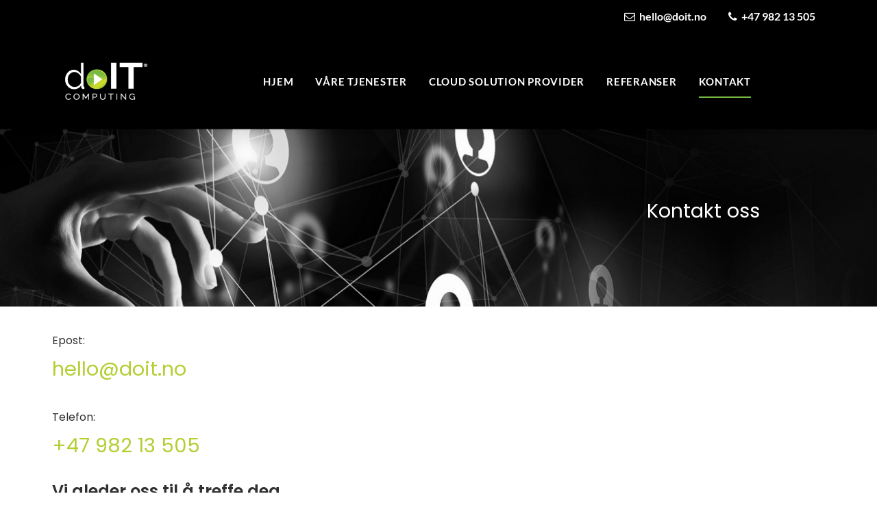

--- FILE ---
content_type: text/html; charset=UTF-8
request_url: https://doit.no/kontakt-oss/
body_size: 14063
content:
<!DOCTYPE html>
<html class="no-touch" lang="en-US" xmlns="http://www.w3.org/1999/xhtml">
<head>
<meta http-equiv="Content-Type" content="text/html; charset=UTF-8">
<meta name="viewport" content="width=device-width, initial-scale=1">
<link rel="profile" href="http://gmpg.org/xfn/11">
<link rel="pingback" href="https://doit.no/xmlrpc.php">

<!-- Google Tag Manager for WordPress by gtm4wp.com -->
<script data-cfasync="false" data-pagespeed-no-defer>
	var gtm4wp_datalayer_name = "dataLayer";
	var dataLayer = dataLayer || [];

	const gtm4wp_scrollerscript_debugmode         = false;
	const gtm4wp_scrollerscript_callbacktime      = 100;
	const gtm4wp_scrollerscript_readerlocation    = 150;
	const gtm4wp_scrollerscript_contentelementid  = "content";
	const gtm4wp_scrollerscript_scannertime       = 60;
</script>
<!-- End Google Tag Manager for WordPress by gtm4wp.com -->
	<!-- This site is optimized with the Yoast SEO plugin v17.7 - https://yoast.com/wordpress/plugins/seo/ -->
	<title>Kontakt oss - do IT Computing AS</title>
	<meta name="robots" content="index, follow, max-snippet:-1, max-image-preview:large, max-video-preview:-1" />
	<link rel="canonical" href="https://doit.no/kontakt-oss/" />
	<meta property="og:locale" content="en_US" />
	<meta property="og:type" content="article" />
	<meta property="og:title" content="Kontakt oss - do IT Computing AS" />
	<meta property="og:url" content="https://doit.no/kontakt-oss/" />
	<meta property="og:site_name" content="do IT Computing AS" />
	<meta property="article:modified_time" content="2024-04-20T14:26:38+00:00" />
	<meta name="twitter:card" content="summary_large_image" />
	<meta name="twitter:label1" content="Est. reading time" />
	<meta name="twitter:data1" content="1 minute" />
	<script type="application/ld+json" class="yoast-schema-graph">{"@context":"https://schema.org","@graph":[{"@type":"WebSite","@id":"https://doit.no/#website","url":"https://doit.no/","name":"do IT Computing AS","description":"To the point","potentialAction":[{"@type":"SearchAction","target":{"@type":"EntryPoint","urlTemplate":"https://doit.no/?s={search_term_string}"},"query-input":"required name=search_term_string"}],"inLanguage":"en-US"},{"@type":"WebPage","@id":"https://doit.no/kontakt-oss/#webpage","url":"https://doit.no/kontakt-oss/","name":"Kontakt oss - do IT Computing AS","isPartOf":{"@id":"https://doit.no/#website"},"datePublished":"2020-10-10T05:40:02+00:00","dateModified":"2024-04-20T14:26:38+00:00","breadcrumb":{"@id":"https://doit.no/kontakt-oss/#breadcrumb"},"inLanguage":"en-US","potentialAction":[{"@type":"ReadAction","target":["https://doit.no/kontakt-oss/"]}]},{"@type":"BreadcrumbList","@id":"https://doit.no/kontakt-oss/#breadcrumb","itemListElement":[{"@type":"ListItem","position":1,"name":"Home","item":"https://doit.no/"},{"@type":"ListItem","position":2,"name":"Kontakt oss"}]}]}</script>
	<!-- / Yoast SEO plugin. -->


<link rel='dns-prefetch' href='//s.w.org' />
<link rel="alternate" type="application/rss+xml" title="do IT Computing AS &raquo; Feed" href="https://doit.no/feed/" />
		<script type="text/javascript">
			window._wpemojiSettings = {"baseUrl":"https:\/\/s.w.org\/images\/core\/emoji\/13.0.1\/72x72\/","ext":".png","svgUrl":"https:\/\/s.w.org\/images\/core\/emoji\/13.0.1\/svg\/","svgExt":".svg","source":{"concatemoji":"https:\/\/doit.no\/wp-includes\/js\/wp-emoji-release.min.js?ver=5.6.16"}};
			!function(e,a,t){var n,r,o,i=a.createElement("canvas"),p=i.getContext&&i.getContext("2d");function s(e,t){var a=String.fromCharCode;p.clearRect(0,0,i.width,i.height),p.fillText(a.apply(this,e),0,0);e=i.toDataURL();return p.clearRect(0,0,i.width,i.height),p.fillText(a.apply(this,t),0,0),e===i.toDataURL()}function c(e){var t=a.createElement("script");t.src=e,t.defer=t.type="text/javascript",a.getElementsByTagName("head")[0].appendChild(t)}for(o=Array("flag","emoji"),t.supports={everything:!0,everythingExceptFlag:!0},r=0;r<o.length;r++)t.supports[o[r]]=function(e){if(!p||!p.fillText)return!1;switch(p.textBaseline="top",p.font="600 32px Arial",e){case"flag":return s([127987,65039,8205,9895,65039],[127987,65039,8203,9895,65039])?!1:!s([55356,56826,55356,56819],[55356,56826,8203,55356,56819])&&!s([55356,57332,56128,56423,56128,56418,56128,56421,56128,56430,56128,56423,56128,56447],[55356,57332,8203,56128,56423,8203,56128,56418,8203,56128,56421,8203,56128,56430,8203,56128,56423,8203,56128,56447]);case"emoji":return!s([55357,56424,8205,55356,57212],[55357,56424,8203,55356,57212])}return!1}(o[r]),t.supports.everything=t.supports.everything&&t.supports[o[r]],"flag"!==o[r]&&(t.supports.everythingExceptFlag=t.supports.everythingExceptFlag&&t.supports[o[r]]);t.supports.everythingExceptFlag=t.supports.everythingExceptFlag&&!t.supports.flag,t.DOMReady=!1,t.readyCallback=function(){t.DOMReady=!0},t.supports.everything||(n=function(){t.readyCallback()},a.addEventListener?(a.addEventListener("DOMContentLoaded",n,!1),e.addEventListener("load",n,!1)):(e.attachEvent("onload",n),a.attachEvent("onreadystatechange",function(){"complete"===a.readyState&&t.readyCallback()})),(n=t.source||{}).concatemoji?c(n.concatemoji):n.wpemoji&&n.twemoji&&(c(n.twemoji),c(n.wpemoji)))}(window,document,window._wpemojiSettings);
		</script>
		<style type="text/css">
img.wp-smiley,
img.emoji {
	display: inline !important;
	border: none !important;
	box-shadow: none !important;
	height: 1em !important;
	width: 1em !important;
	margin: 0 .07em !important;
	vertical-align: -0.1em !important;
	background: none !important;
	padding: 0 !important;
}
</style>
	<link rel='stylesheet' id='wp-block-library-css'  href='https://doit.no/wp-includes/css/dist/block-library/style.min.css?ver=5.6.16' type='text/css' media='all' />
<link rel='stylesheet' id='child-theme-generator-css'  href='https://doit.no/wp-content/plugins/child-theme-generator/public/css/child-theme-generator-public.css?ver=1.0.0' type='text/css' media='all' />
<link rel='stylesheet' id='contact-form-7-css'  href='https://doit.no/wp-content/plugins/contact-form-7/includes/css/styles.css?ver=5.4.2' type='text/css' media='all' />
<link rel='stylesheet' id='uncode-privacy-css'  href='https://doit.no/wp-content/plugins/uncode-privacy/assets/css/uncode-privacy-public.css?ver=2.1.3' type='text/css' media='all' />
<link rel='stylesheet' id='parente2-style-css'  href='https://doit.no/wp-content/themes/uncode/style.css?ver=5.6.16' type='text/css' media='all' />
<link rel='stylesheet' id='childe2-style-css'  href='https://doit.no/wp-content/themes/UncodeChild/style.css?ver=5.6.16' type='text/css' media='all' />
<link rel='stylesheet' id='uncode-style-css'  href='https://doit.no/wp-content/themes/uncode/library/css/style.css?ver=327286302' type='text/css' media='all' />
<style id='uncode-style-inline-css' type='text/css'>

@media (min-width: 960px) { .limit-width { max-width: 1200px; margin: auto;}}
</style>
<link rel='stylesheet' id='uncode-icons-css'  href='https://doit.no/wp-content/themes/uncode/library/css/uncode-icons.css?ver=327286302' type='text/css' media='all' />
<link rel='stylesheet' id='uncode-custom-style-css'  href='https://doit.no/wp-content/themes/uncode/library/css/style-custom.css?ver=327286302' type='text/css' media='all' />
<style id='uncode-custom-style-inline-css' type='text/css'>
.ilightbox-thumbnails.ilightbox-horizontal .ilightbox-thumbnails-container{display:none;}.page-id-236 .tmb .t-entry-visual .pushed, .tmb .t-entry-visual .t-entry-visual-cont > a{filter:grayscale(100%);}.single-post .t-entry-visual-cont img{width:200px !important;}.single-post .row-navigation.row-navigation-light,.single-post .post-wrapper .post-footer.post-footer-light{display:none !important;}.single-post .t-entry-visual-cont .dummy{padding:4% !important;}.header-wrapper .header-content-inner{display:none !important;}.owl-theme .owl-controls .owl-buttons .owl-prev{position:absolute;left:-50px;top:84px;width:50px;height:auto;z-index:999999;background:#ffff;opacity:1!important;color:#212121;opacity:1;} .owl-theme .owl-controls .owl-buttons .owl-next:before {content:'>';padding-left:24px;font-size:45px;}.owl-theme .owl-controls .owl-buttons .owl-next{position:absolute;right:0px;top:84px;width:50px;height:0px;z-index:999999;background:#ffff;opacity:1!important;color:#212121;opacity:1;} .owl-theme .owl-controls .owl-buttons .owl-prev:before {content:'<';font-size:45px;padding-right:0.5em;}.lg-crousel pre{padding:18px 0px 18px 35px !important;}.menu-wrapper {background:#000 !important;}.limain .post-content{margin-bottom:10px;}.mainul{padding:30px 100px;}.blg-grid .limain{display:inline-flex;width:30%;margin:10px 10px;padding-bottom:15px;border-bottom:1px solid #303133;}.blg-grid .limain img{overflow:hidden;}.blg-grid .post-title a{text-transform:capitalize !important;font-size:20px;font-weight:700;}.blg-grid .post-title{margin:0px 15px;width:230px;font-size:20px;}.blg-grid .post-content p{text-align:justify;margin-bottom:1rem;}.blg-grid .limain img {transition:0.5s all ease-in-out; } .blg-grid .limain:hover img {transform:scale(1.03); overflow:hidden;} .read-mor a{color:#747474;padding:20px 0px;}.read-mor a:hover{color:#77b943;} .read-mor i{margin:0px 5px;}.page-id-3134 .elementor-element.elementor-element-629fabf{margin-bottom:30px !important;}.blg-pagination a,.blg-pagination .current{padding:15px;}.blg-pagination{margin:10px auto;width:50%;background:#3b5998;color:#fff;}.blg-pagination .page-numbers{color:#fff;}.img-title{display:inline-flex;}.style-light pre{background-color:#fff0 !important;border:0px !important;height:240px;overflow:hidden;top:-140px;position:relative;}#menu-call-to-action li.active a{color:#747474 !important;}.mnu-service li.active a{color:#77b842 !important;}.menu-light .row-brand, .menu-light .row-menu .row-menu-inner {border-bottom:0px solid rgb(234, 234, 234)!important;}.blg-grid .post-title{font-weight:700 !important;}.head-cloud .row-parent {padding:36px 36px 0px 36px !important;}.ban-sub h2{color:#fff;text-align:right;padding-right:140px;font-weight:400;}#menu-topbar-2 li a,#menu-main-menu-1 li a,#menu-topbar li a,#menu-main-menu li a{font-family:'Lato-Bold';}.head-title h2,.post-content,.post-title, .footer-center p,h2,h3{font-family:'Lato-Light' !important;}.post-subhead,.read-mor a{font-family:'Lato-Regular' !important;}.post-thumbnail img{width:65px!important;}.mnu-service a{font-size:18px;}.with-header{height:100px !important;}.ft-fst img{filter:grayscale(0%) !important;}.ft-fst img:hover{filter:grayscale(100%) !important;}.ft-img img,.owl-wrapper-outer img{filter:grayscale(100%);}.ft-img img:hover,.owl-wrapper-outer img:hover{filter:grayscale(0%);}.get-title{padding:0px 10px;}#main-logo .navbar-brand img{width:150px;}.top-menu,.style-color-xsdn-bg {background-color:#000;border-color:#000 !important;}.menu-borders{border:0px !important;}.do-banner{height:450px;}body[class*=hmenu-]:not(.hormenu-position-right) .menu-borders .navbar-nav:not(.navbar-cta) + .navbar-nav-last > *:first-child{border:0px !important;}#menu-topbar .fa-dropdown,#menu-topbar .fa-angle-right{display:none;}.footer-bg{background:#d4d4d8;padding:30px 30px 40px;}.footer-bg li a{color:#747474 !important;}.social-icons ul{display:inline-flex;margin-top:0px important;}.social-icons ul li i{background:#231f20;color:#fff;border-radius:50%;height:30px;width:30px;padding:8px 10px;}.heading h2{text-align:center !important;}.lg-crousel .logo-carousel-free .wpl-logo:hover{border:0px solid #16a08b !important;}.lg-crousel .logo-carousel-free .wpl-logo{border:0px solid #16a08b !important;} .lg-crousel .slick-prev{left:-30px !important;top:22px !important;background:#fff !important;color:#747474 !important;}.lg-crousel .slick-next{right:-30px !important;top:22px !important;background:#fff !important;color:#747474 !important;} .lg-crousel .slick-prev:hover, .lg-crousel .slick-next:hover{background:#fff !important;color:#747474 !important;} footer .footer-center {padding-top:30PX;padding-bottom:30PX;background:#e8e8e8;}.menu-horizontal{height:45px !important;}.menu-light .menu-smart > li.active > a{color:#fff !important;border-bottom:2px solid #77b842;}.top-menu.top-menu-padding .menu-smart > li:hover > a,.menu-light .menu-smart > li:hover > a{color:#77b842 !important;}.menu-smart > li > a {margin:0px 14px 0px 14px;padding:0px !important;}.navbar-topmenu .menu-smart > li > a{font-size:16px !important;}.mnu-btn a{background:#fff;color:#747474 !important;border-radius:3px;width:115px;text-align:center;font-family:'Lato-Bold'!important;}.vare-tj h4{color:#747474 !important;padding-top:5px;}.vare-tj .uncol{border-bottom:1px solid #747474;padding-bottom:20px;} #post-99 .custom-link{border:0px !important;color:#747474 !important;background:#fff !important;} #post-99 .custom-link:hover{border:0px !important;color:#77b842 !important;background:#fff !important;} .service-body{width:100%;display:inline-flex;padding:50px 100px 100px;} .lft-service{width:25%;padding:0px 0px 0px 0px;}.head-title h2{margin:0px 0 0;padding:18px 0px 15px 0px;}.right-service{width:100%;padding-left:100px;} .vertical-tab-menu ul{width:452px !important;} .vertical-tab-contents{width:60% !important;float:right;} .tabs-left > li.active > a {padding:15px 23px 15px 0px;color:#77b943 !important;border-right-width:0px!important;border-bottom:1px solid #303133 !important;}.mnu-service li{padding:15px 0px 15px 0px;border-bottom:1px solid;}.wpb_tabs_nav,.tab-content.vertical{border:0px !important;}.mnu-service li:first-child{border-top:1px solid #303133 !important;}.vertical-tab-contents .single-block-padding {padding:0px 36px 36px 36px;}.mnu-service li a{color:#303133 !important;}.mnu-service li a:hover{color:#77b943 !important;}.mnu-service li:hover{border-bottom:1px solid #303133 !important;}.refer h2{font-weight:400;padding-right:95px;}.banner-service{background-image:url(https://doit.no/wp-content/uploads/2020/10/banner-img-uai-1440x260.jpg);background-repeat:no-repeat;background-size:cover;background-position:center top;padding:150px 0px;}.banner-service .head-title h2 {margin:-20px 0 0;padding:0px 300px 40px 0px;text-align:right;color:#fff;font-weight:400;}.services-template-default #menu-main-menu li:nth-child(2) a{color:#fff !important;border-bottom:2px solid #77b842;}.banner-service1{background-image:url(https://doit.no/wp-content/uploads/2020/10/service1.jpg);background-repeat:no-repeat;background-position:center top;padding:148px 0px;background-size:cover;}.blogfst .row-parent{padding:5px 0px !important;} .blogfst .t-entry-title{font-size:36px;}.blogfst .uncode-single-media img{width:200px !important;}.blogfst p{margin-top:10px !important;}.blogfst .tmb-iso-w4{padding:20px;}.blogfst .t-inside{border-bottom:1px solid #000;padding-bottom:15px;}.blogfst .tmb-media-first .t-inside{border-bottom:0px solid #000 !important;padding-bottom:15px!important;}.refer a{color:#303133;}.refer a:hover{color:#b3cf33 !important;}.contact-lft h2{margin-top:10px !important;color:#b3cf33 !important;font-weight:300;}.contact-lft .tel{margin-top:40px;}.contact-rgt input{width:100%;}.contact-rgt .wpcf7-submit{width:20% !important;background:#b3cf33 !important;}.contact-rgt textarea{height:100px;}.contact-rgt,.cont-lft{padding:20px;}.csp{padding:350px 0px;}@media screen and (min-width:769px) and (max-width:1024px){.mainul {padding:30px 50px;}.blg-grid .limain{width:46%;}.menu-wrapper{height:133px !important;}.do-banner {height:340px;} .menu-horizontal-inner li a{font-size:10px !important;} .service-body {width:100%;display:inline-flex;padding:50px 30px 100px;}.lft-service {width:32%;padding:0px 0px 0px 0px;}.banner-service .head-title h2 {margin:-20px 0 0;padding:0px 170px 40px 0px;text-align:right;color:#fff;font-weight:400;}}@media screen and (min-width:641px) and (max-width:768px){.do-banner {height:265px;}.banner-service1{padding:85px 0px !important;}.fa-angle-right{display:none !important;}.mainul {padding:30px 30px !important;}.blg-grid .limain{width:45%;}.single-post .t-entry-visual-cont .dummy {padding:7% !important;} .menu-horizontal-inner li a{font-size:10px !important;} .lft-service {width:50%;padding:0px 0px 0px 0px;}.service-body {width:100%;display:inline-flex;padding:50px 30px 100px;}.tmb .t-entry-visual img{width:200px !important;}.banner-service {padding:115px 0px 26px 0px !important;height:250px;background-size:cover;}.banner-service .head-title h2 {margin:-20px 0 0;padding:0px 168px 40px 0px;text-align:right;color:#fff;font-weight:400;}.submenu-light:not(.isotope-filters) .menu-smart, .submenu-light:not(.isotope-filters) .menu-sidebar-inner, .submenu-light:not(.isotope-filters) .main-menu-container {background-color:#000 !important;}.menu-horizontal {height:auto !important;}.menu-smart > li {margin:0px 14px 0px 14px;padding:10px !important;}.mnu-btn a {height:18px !important;width:103px;}.menu-light .menu-smart > li.active > a {border-bottom:0px solid #77b842 !important;}.menu-light .menu-smart > li.active > a {color:#77b842 !important;}}@media screen and (min-width:1024px) and (max-width:1200px){.logo-container {padding:0px 30px 0px 0px !important;}.banner-service1{padding:110px 0px !important;}}@media screen and (min-width:1921px) and (max-width:2560px){.banner-service1{padding:0px 0px !important;height:390px !important;background-position:0% 54% !important;}.footer-bg {padding:60px 30px 70px;}}@media screen and (min-width:1441px) and (max-width:1920px){.banner-service1{padding:190px 0px !important;}.logo-container {padding:0px 30px 0px 0px !important;}.owl-theme .owl-controls .owl-buttons .owl-next:before {padding-left:17px;}.menu-wrapper { height:130px !important;}.banner-service{background-size:cover;}.do-banner {height:595px;}.menu-shadows {box-shadow:0 0px 0px 0px rgba(0, 0, 0, 0) !important;}.row-background .background-wrapper .background-inner{top:-6px;}.mainul {padding:30px 100px;width:98%;margin:0px auto;}.banner-service1{padding:212px 0px;}.lft-service {width:27%;}.service-body {padding:50px 180px 100px;}}@media screen and (min-width:320px) and (max-width:640px){.banner-service1{padding:43px 0px;}#wpaft-logo-slider-default{text-align:center !important;}.owl-theme .owl-controls .owl-buttons .owl-next:before {content:'>';padding-left:17px;font-size:45px;}.owl-theme .owl-controls .owl-buttons .owl-prev{left:-40px;}.logo-container {padding:0px 30px 0px 10px !important;}.csp{padding:100px 0px;}.single-post .t-entry-visual-cont .dummy {padding:10% !important;}.fa-angle-right{display:none !important;}.ban-sub h2{text-align:center;padding-right:0px;}.tmb .t-entry-visual img {width:100% !important;}.menu-container .logo-container {padding:0px 36px 0px 36px !important;}.menu-wrapper{height:85px !important;}.do-banner {height:155px!important;top:-2px;z-index:9;} .menu-light .row-menu .row-menu-inner {border-bottom:0px solid rgba(234,234,234,1);}.mainul {padding:0px 0px !important;}.blg-grid .limain {width:100% !important; padding:15px !important;margin:10px 0px !important;} .service-body {width:100%;display:block !important;padding:0px !important;} .lft-service {width:100% !important;padding:20px 10px !important;} .right-service {width:100% !important;padding-left:20px!important;padding-bottom:30px;}.contact-rgt, .cont-lft{padding:0px;}.contact-rgt .wpcf7-submit {width:100% !important;}.footer-bg {padding:0px 0px 40px !important;}.submenu-light:not(.isotope-filters) .menu-smart, .submenu-light:not(.isotope-filters) .menu-sidebar-inner, .submenu-light:not(.isotope-filters) .main-menu-container {background-color:#000 !important;}.menu-horizontal {height:auto !important;}.menu-smart > li {margin:0px 14px 0px 14px;padding:10px !important;}.mnu-btn a {height:18px !important;width:103px;}.menu-light .menu-smart > li.active > a {border-bottom:0px solid #77b842 !important;}.menu-light .menu-smart > li.active > a {color:#77b842 !important;}.banner-service .head-title h2 {padding:0px !important;text-align:center;color:#fff;}}
</style>
<script type='text/javascript' src='https://doit.no/wp-includes/js/jquery/jquery.min.js?ver=3.5.1' id='jquery-core-js'></script>
<script type='text/javascript' src='https://doit.no/wp-includes/js/jquery/jquery-migrate.min.js?ver=3.3.2' id='jquery-migrate-js'></script>
<script type='text/javascript' src='https://doit.no/wp-content/plugins/child-theme-generator/public/js/child-theme-generator-public.js?ver=1.0.0' id='child-theme-generator-js'></script>
<script type='text/javascript' src='https://doit.no/wp-content/plugins/duracelltomi-google-tag-manager/js/analytics-talk-content-tracking.js?ver=1.16.1' id='gtm4wp-scroll-tracking-js'></script>
<script type='text/javascript' src='/wp-content/themes/uncode/library/js/ai-uncode.js' id='uncodeAI' data-home='/' data-path='/' data-breakpoints-images='258,516,720,1032,1440,2064,2880' id='ai-uncode-js'></script>
<script type='text/javascript' id='uncode-init-js-extra'>
/* <![CDATA[ */
var SiteParameters = {"days":"days","hours":"hours","minutes":"minutes","seconds":"seconds","constant_scroll":"on","scroll_speed":"2","parallax_factor":"0.25","loading":"Loading\u2026","slide_name":"slide","slide_footer":"footer","ajax_url":"https:\/\/doit.no\/wp-admin\/admin-ajax.php","nonce_adaptive_images":"a2105cd56c","enable_debug":"","block_mobile_videos":"","is_frontend_editor":"","mobile_parallax_allowed":"","wireframes_plugin_active":"1","sticky_elements":"off","lazyload_type":""};
/* ]]> */
</script>
<script type='text/javascript' src='https://doit.no/wp-content/themes/uncode/library/js/init.js?ver=327286302' id='uncode-init-js'></script>
<link rel="https://api.w.org/" href="https://doit.no/wp-json/" /><link rel="alternate" type="application/json" href="https://doit.no/wp-json/wp/v2/pages/282" /><link rel="EditURI" type="application/rsd+xml" title="RSD" href="https://doit.no/xmlrpc.php?rsd" />
<link rel="wlwmanifest" type="application/wlwmanifest+xml" href="https://doit.no/wp-includes/wlwmanifest.xml" /> 
<meta name="generator" content="WordPress 5.6.16" />
<link rel='shortlink' href='https://doit.no/?p=282' />
<link rel="alternate" type="application/json+oembed" href="https://doit.no/wp-json/oembed/1.0/embed?url=https%3A%2F%2Fdoit.no%2Fkontakt-oss%2F" />
<link rel="alternate" type="text/xml+oembed" href="https://doit.no/wp-json/oembed/1.0/embed?url=https%3A%2F%2Fdoit.no%2Fkontakt-oss%2F&#038;format=xml" />
<!-- start Simple Custom CSS and JS -->
<script type="text/javascript">
/* Default comment here */ 

</script>
<!-- end Simple Custom CSS and JS -->
<!-- start Simple Custom CSS and JS -->
<!-- Add HTML code to the header or the footer.

For example, you can use the following code for loading the jQuery library from Google CDN:
<script src="https://ajax.googleapis.com/ajax/libs/jquery/3.4.1/jquery.min.js"></script>

or the following one for loading the Bootstrap library from MaxCDN:
<link rel="stylesheet" href="https://stackpath.bootstrapcdn.com/bootstrap/4.3.1/css/bootstrap.min.css" integrity="sha384-ggOyR0iXCbMQv3Xipma34MD+dH/1fQ784/j6cY/iJTQUOhcWr7x9JvoRxT2MZw1T" crossorigin="anonymous">

-- End of the comment --> 

<link href="https://fonts.googleapis.com/css2?family=Poppins:wght@400;500;600;700&display=swap" rel="stylesheet"><!-- end Simple Custom CSS and JS -->

<!-- Google Tag Manager for WordPress by gtm4wp.com -->
<!-- GTM Container placement set to automatic -->
<script data-cfasync="false" data-pagespeed-no-defer type="text/javascript">
	var dataLayer_content = {"visitorLoginState":"logged-out","pageTitle":"Kontakt oss - do IT Computing AS","pagePostType":"page","pagePostType2":"single-page","pagePostAuthor":"outfront_wp","pagePostDate":"October 10, 2020","pagePostDateYear":"2020","pagePostDateMonth":"10","pagePostDateDay":"10","pagePostDateDayName":"Saturday","pagePostDateHour":"05","pagePostDateMinute":"40","pagePostDateIso":"2020-10-10T05:40:02+00:00","pagePostDateUnix":1602308402,"browserName":"","browserVersion":"","browserEngineName":"","browserEngineVersion":"","osName":"","osVersion":"","deviceType":"bot","deviceManufacturer":"","deviceModel":"","weatherCategory":"(no weather data available)","weatherDescription":"(no weather data available)","weatherTemp":0,"weatherPressure":0,"weatherWindSpeed":0,"weatherWindDeg":0,"weatherDataStatus":"No weather data in cache (3.142.123.115)","geoCountryCode":"(no geo data available)","geoCountryName":"(no geo data available)","geoRegionCode":"(no geo data available)","geoRegionName":"(no geo data available)","geoCity":"(no geo data available)","geoZipcode":"(no geo data available)","geoLatitude":"(no geo data available)","geoLongitude":"(no geo data available)","geoFullGeoData":{"success":false,"error":{"code":101,"type":"missing_access_key","info":"You have not supplied an API Access Key. [Required format: access_key=YOUR_ACCESS_KEY]"}}};
	dataLayer.push( dataLayer_content );
</script>
<script data-cfasync="false">
(function(w,d,s,l,i){w[l]=w[l]||[];w[l].push({'gtm.start':
new Date().getTime(),event:'gtm.js'});var f=d.getElementsByTagName(s)[0],
j=d.createElement(s),dl=l!='dataLayer'?'&l='+l:'';j.async=true;j.src=
'//www.googletagmanager.com/gtm.'+'js?id='+i+dl;f.parentNode.insertBefore(j,f);
})(window,document,'script','dataLayer','GTM-5L3DPV7');
</script>
<!-- End Google Tag Manager -->
<!-- End Google Tag Manager for WordPress by gtm4wp.com --><link rel="icon" href="https://doit.no/wp-content/uploads/2020/10/cropped-doitcomputing_fabicon_96x96-32x32.png" sizes="32x32" />
<link rel="icon" href="https://doit.no/wp-content/uploads/2020/10/cropped-doitcomputing_fabicon_96x96-192x192.png" sizes="192x192" />
<link rel="apple-touch-icon" href="https://doit.no/wp-content/uploads/2020/10/cropped-doitcomputing_fabicon_96x96-180x180.png" />
<meta name="msapplication-TileImage" content="https://doit.no/wp-content/uploads/2020/10/cropped-doitcomputing_fabicon_96x96-270x270.png" />
		<style type="text/css" id="wp-custom-css">
			.single-services .wpforms-container-full .wpforms-form textarea.wpforms-field-large {
    height: 80px;
}


.service-form{
	background:#f2f2f2;
	padding:15px;
}

.img-title {
    display: inline-flex;
    align-items: center;
}
.menu-container ul.menu-smart a {
 
    text-transform: uppercase;
  
}

#menu-topbar .mnu-btn{
	display:none;
}
.mnu-btn a {
    padding: 8px 20px;
}
.mnu-btn {
    padding-top:15px;
}

.blogfst .t-entry-title {
    font-size: 31px;
}
a.link {
    color: #fff !important;   
    background: #7bba42;
    padding: 0px 10px;
    border-radius: 2px;
}
.read-mor a {
    color: #7bba42 !important;
     font-family: 'Poppins', sans-serif !important;
padding:7px 0px;
}

a.link:hover {
	color: #fff !important;
text-decoration: underline;
}
a{
color:#7bba42 ;	
}
body, p, li, dt, dd, dl, address, label, pre, code {
    font-size: 16px;
}


body{
	font-family: 'Poppins', sans-serif !important;
}
.head-title h2, .post-content, .post-title, .footer-center p, h2, h3 {
    	font-family: 'Poppins', sans-serif !important;
}
.blg-grid .post-title {
    margin: 0px 15px;
    width: 240px;
	font-weight:600 !important;
    font-size: 19px;
}


#colophon .menu-item a:hover{color:#7bba42 !important;}
.t-entry-visual:hover{transition: transform .0s;transform: scale(1.0);}
.blogfst .loadmore-button .btn-default span,.blogfst .loadmore-button .btn-default{color: #7bba42 !important;
    background-color: #fff !important;
    border-color: #fff !important;
   font-family: 'Poppins', sans-serif !important;
    font-size: 20px;
    font-weight: 500 !important;text-transform: initial;}
.blogfst .loadmore-button .btn-default{
    border-color: #fff !important;
    }
.blogfst .loadmore-button .btn-default:hover{
    border-color: #fff !important;
	background-color: #fff !important;
   color: #7bba42 !important; }

@media screen and (max-width: 1200px) and (min-width: 641px){
	
		.refer .background-inner, .ban-sub .background-inner {
    background-position: left !important;
}
		.refer  {
    height: 200px; 
	}
		.ban-sub  {
    height: 200px; 
	}
}

@media screen and (max-width: 640px) and (min-width: 320px){
	.ilightbox-holder img.ilightbox-image {
    object-fit: contain;
 
}
	.eals-slider-slider {
    height: 200px;
    width: 100%;
}
	.fiske-matbo img.alignnone {
    width: 51%;
}
	.ban-sub{
		display: flex;
    align-items: flex-end;
		padding-bottom: 0 !important;
	}
	.blogfst .t-entry-title {
    font-size: 24px;
}
	#colophon .tmb .t-entry-visual img {
		
    width: 100% !important;
    max-width: 155px;
    margin: auto;
}
.do-banner {
    height: 200px!important;
    top: -25px;
    z-index: 9;
	    background: #000;
}
	.banner-service{
		padding:80px 0px;
	}
	.refer .background-inner, .ban-sub .background-inner {
    height: 150px;
    background-position: left !important;
}
		.refer  {
    height: 160px; 
	}
		.ban-sub  {
    height: 160px; 
	}
}


@media screen and (max-width: 2200px) and (min-width: 1921px){
.do-banner  {
    height: 660px;
}
		.refer  {
    height: 400px; 
	}
		.ban-sub  {
    height: 400px; 
	}
}
@media screen and (max-width: 1600px) and (min-width: 1200px){
.refer  {
    height: 260px;
}
.ban-sub  {
    height: 260px;
}
}
@media screen and (max-width: 2600px) and (min-width: 2201px){
.do-banner {
    height: 820px;
}
		.refer  {
    height: 450px; 
	}
		.ban-sub  {
    height: 450px; 
	}
}
@media screen and (max-width: 3200px) and (min-width: 2601px){
.do-banner {
    height:1000px;
}
		.refer  {
    height: 520px; 
	}
		.ban-sub  {
    height: 520px; 
	}
}
.service-form {
    display:none;
}		</style>
		<noscript><style> .wpb_animate_when_almost_visible { opacity: 1; }</style></noscript></head>
<body class="page-template-default page page-id-282 hormenu-position-left hmenu hmenu-position-center header-full-width main-center-align menu-mobile-transparent menu-has-cta mobile-parallax-not-allowed ilb-no-bounce qw-body-scroll-disabled wpb-js-composer js-comp-ver-6.7.0 vc_responsive" data-border="0">
		
<!-- GTM Container placement set to automatic -->
<!-- Google Tag Manager (noscript) -->
				<noscript><iframe src="https://www.googletagmanager.com/ns.html?id=GTM-5L3DPV7" height="0" width="0" style="display:none;visibility:hidden" aria-hidden="true"></iframe></noscript>
<!-- End Google Tag Manager (noscript) --><div class="body-borders" data-border="0"><div class="top-border body-border-shadow"></div><div class="right-border body-border-shadow"></div><div class="bottom-border body-border-shadow"></div><div class="left-border body-border-shadow"></div><div class="top-border style-light-bg"></div><div class="right-border style-light-bg"></div><div class="bottom-border style-light-bg"></div><div class="left-border style-light-bg"></div></div>	<div class="box-wrapper">
		<div class="box-container">
		<script type="text/javascript" id="initBox">UNCODE.initBox();</script>
		<div class="menu-wrapper menu-sticky">
													<div class="top-menu mobile-hidden tablet-hidden navbar menu-secondary menu-dark submenu-dark style-color-wayh-bg top-menu-padding">
																		<div class="row-menu limit-width">
																			<div class="row-menu-inner">
																				<div class="col-lg-0 middle">
																					<div class="menu-bloginfo">
																						<div class="menu-bloginfo-inner style-dark">
																							
																						</div>
																					</div>
																				</div>
																				<div class="col-lg-12 menu-horizontal">
																					<div class="navbar-topmenu navbar-nav-last"><ul id="menu-topbar" class="menu-smart menu-mini sm"><li id="menu-item-34" class="menu-item menu-item-type-custom menu-item-object-custom menu-item-34 menu-item-link"><a title="hello@doit.no" href="mailto:hello@doit.no"><i class="menu-icon fa fa-envelope-o"></i>hello@doit.no<i class="fa fa-angle-right fa-dropdown"></i></a></li>
<li id="menu-item-35" class="menu-item menu-item-type-custom menu-item-object-custom menu-item-35 menu-item-link"><a title="+47 982 13 505" href="tel:+4798213505"><i class="menu-icon fa fa-phone"></i>+47 982 13 505<i class="fa fa-angle-right fa-dropdown"></i></a></li>
<li id="menu-item-983" class="mnu-btn menu-item menu-item-type-custom menu-item-object-custom current-menu-item menu-item-983 active menu-item-link"><a title="Avtal møte" href="https://doit.no/kontakt-oss/">Avtal møte<i class="fa fa-angle-right fa-dropdown"></i></a></li>
</ul></div>
																				</div>
																			</div>
																		</div>
																	</div>
													<header id="masthead" class="navbar menu-primary menu-light submenu-light style-light-original menu-animated menu-with-logo">
														<div class="menu-container style-color-jevc-bg menu-borders menu-shadows">
															<div class="row-menu limit-width">
																<div class="row-menu-inner">
																	<div id="logo-container-mobile" class="col-lg-0 logo-container middle">
																		<div id="main-logo" class="navbar-header style-light">
																			<a href="https://doit.no/" class="navbar-brand" data-minheight="20"><div class="logo-image main-logo logo-skinnable" data-maxheight="85" style="height: 85px;"><img src="https://doit.no/wp-content/uploads/2020/10/do-it-logo-negativ2.png" alt="logo" width="230" height="136" class="img-responsive adaptive-async" data-uniqueid="522-153424" data-guid="https://doit.no/wp-content/uploads/2020/10/do-it-logo-negativ2.png" data-path="2020/10/do-it-logo-negativ2.png" data-width="144" data-height="85" data-singlew="null" data-singleh="null" data-crop="" data-fixed="height" /></div></a>
																		</div>
																		<div class="mmb-container"><div class="mobile-additional-icons"></div><div class="mobile-menu-button 1 mobile-menu-button-light lines-button x2"><span class="lines"></span></div></div>
																	</div>
																	<div class="col-lg-12 main-menu-container middle">
																		<div class="menu-horizontal">
																			<div class="menu-horizontal-inner">
																				<div class="nav navbar-nav navbar-main navbar-nav-first"><ul id="menu-main-menu" class="menu-primary-inner menu-smart sm"><li id="menu-item-33" class="menu-item menu-item-type-post_type menu-item-object-page menu-item-home menu-item-33 menu-item-link"><a title="HJEM" href="https://doit.no/">HJEM<i class="fa fa-angle-right fa-dropdown"></i></a></li>
<li id="menu-item-259" class="menu-item menu-item-type-post_type menu-item-object-page menu-item-259 menu-item-link"><a title="VÅRE TJENESTER" href="https://doit.no/tjenester/">VÅRE TJENESTER<i class="fa fa-angle-right fa-dropdown"></i></a></li>
<li id="menu-item-1083" class="menu-item menu-item-type-post_type menu-item-object-page menu-item-1083 menu-item-link"><a title="Cloud Solution Provider" href="https://doit.no/cloud-solution-provider/">Cloud Solution Provider<i class="fa fa-angle-right fa-dropdown"></i></a></li>
<li id="menu-item-260" class="menu-item menu-item-type-post_type menu-item-object-page menu-item-260 menu-item-link"><a title="REFERANSER" href="https://doit.no/referanser/">REFERANSER<i class="fa fa-angle-right fa-dropdown"></i></a></li>
<li id="menu-item-293" class="menu-item menu-item-type-post_type menu-item-object-page current-menu-item page_item page-item-282 current_page_item menu-item-293 active menu-item-link"><a title="KONTAKT" href="https://doit.no/kontakt-oss/">KONTAKT<i class="fa fa-angle-right fa-dropdown"></i></a></li>
</ul></div><div class="desktop-hidden">
														 							<div class="menu-accordion"><ul id="menu-topbar-1" class="menu-smart sm sm-vertical mobile-secondary-menu"><li class="menu-item menu-item-type-custom menu-item-object-custom menu-item-34 menu-item-link"><a title="hello@doit.no" href="mailto:hello@doit.no"><i class="menu-icon fa fa-envelope-o"></i>hello@doit.no<i class="fa fa-angle-right fa-dropdown"></i></a></li>
<li class="menu-item menu-item-type-custom menu-item-object-custom menu-item-35 menu-item-link"><a title="+47 982 13 505" href="tel:+4798213505"><i class="menu-icon fa fa-phone"></i>+47 982 13 505<i class="fa fa-angle-right fa-dropdown"></i></a></li>
<li class="mnu-btn menu-item menu-item-type-custom menu-item-object-custom current-menu-item menu-item-983 active menu-item-link"><a title="Avtal møte" href="https://doit.no/kontakt-oss/">Avtal møte<i class="fa fa-angle-right fa-dropdown"></i></a></li>
</ul></div></div></div>
																		</div>
																	</div>
																</div>
															</div>
														</div>
													</header>
												</div>			<script type="text/javascript" id="fixMenuHeight">UNCODE.fixMenuHeight();</script>
			<div class="main-wrapper">
				<div class="main-container">
					<div class="page-wrapper">
						<div class="sections-container"><script type="text/javascript">UNCODE.initHeader();</script><article id="post-282" class="page-body style-light-bg post-282 page type-page status-publish hentry">
						<div class="post-wrapper">
							<div class="post-body"><div class="post-content un-no-sidebar-layout"><div data-parent="true" class="vc_row refer vc_custom_1603992380764 row-container" style="padding-top: 40px ;padding-bottom: 150px ;"><div class="row-background background-element">
											<div class="background-wrapper">
												<div class="background-inner adaptive-async" style="background-image: url(https://doit.no/wp-content/uploads/2020/10/contact-bann-uai-258x46.jpg);background-repeat: no-repeat;background-position: center center;background-attachment: scroll;background-size: cover;" data-uniqueid="296-112755" data-guid="https://doit.no/wp-content/uploads/2020/10/contact-bann.jpg" data-path="2020/10/contact-bann.jpg" data-width="1919" data-height="345" data-singlew="12" data-singleh="null" data-crop=""></div>
												
											</div>
										</div><div class="row limit-width row-parent"><div class="wpb_row row-inner"><div class="wpb_column pos-top pos-center align_left column_parent col-lg-12 single-internal-gutter"><div class="uncol style-light"  ><div class="uncoltable"><div class="uncell no-block-padding"><div class="uncont"><div class="uncode_text_column" ></p>
<h2 style="text-align: right; color: #fff;">Kontakt oss</h2>
<p>
</div></div></div></div></div></div><script id="script-918868" data-row="script-918868" type="text/javascript" class="vc_controls">UNCODE.initRow(document.getElementById("script-918868"));</script></div></div></div><div data-parent="true" class="vc_row row-container"><div class="row limit-width row-parent"><div class="wpb_row row-inner"><div class="wpb_column pos-top pos-center align_left column_parent col-lg-6 cont-lft single-internal-gutter"><div class="uncol style-light"  ><div class="uncoltable"><div class="uncell no-block-padding"><div class="uncont">
	<div class="wpb_raw_code wpb_content_element wpb_raw_html contact-lft" >
		<div class="wpb_wrapper">
			<p>Epost:</p>
<a href="mailto:hello@doit.no"><h2>hello@doit.no</h2></a>
<p class="tel">Telefon:</p>
<a href="tel:+47 982 13 505"><h2>+47 982 13 505</h2></a>
		</div>
	</div>
<div class="uncode_text_column" ></p>
<h3>Vi gleder oss til å treffe deg</h3>
<p>Fyll ut skjema, og skriv noen ord i meldingsfeltet, så tar vi kontakt.</p>
</div><div class="uncode_text_column vc_custom_1636621116575"  style="margin-top: 50px ;"></p>
<h3>Teamviewer:</h3>
<p><a href="https://get.teamviewer.com/suuha86">https://get.teamviewer.com/suuha86</a></p>
</div></div></div></div></div></div><script id="script-159157" data-row="script-159157" type="text/javascript" class="vc_controls">UNCODE.initRow(document.getElementById("script-159157"));</script></div></div></div>
</div></div>
						</div>
					</article>
								</div><!-- sections container -->
							</div><!-- page wrapper -->
												<footer id="colophon" class="site-footer">
							<div data-parent="true" class="vc_row footer-bg row-container"><div class="row col-double-gutter limit-width row-parent"><div class="wpb_row row-inner"><div class="wpb_column pos-top pos-center align_left column_parent col-lg-6 single-internal-gutter"><div class="uncol style-light"  ><div class="uncoltable"><div class="uncell no-block-padding"><div class="uncont"><div class="vc_custom_heading_wrap "><div class="heading-text el-text" ><h2 class="h2" ><span><span style="color: #747474;">Partnere</span></span></h2></div><div class="clear"></div></div><div class="vc_row ft-img row-internal row-container"><div class="row row-child"><div class="wpb_row row-inner"><div class="wpb_column pos-top pos-center align_left column_child col-lg-4 single-internal-gutter"><div class="uncol style-light" ><div class="uncoltable"><div class="uncell no-block-padding"><div class="uncont"><div class="uncode-single-media  text-left"><div class="single-wrapper" style="max-width: 100%;"><div class="tmb tmb-light  tmb-bordered tmb-media-first tmb-media-last tmb-content-overlay tmb-no-bg">
						<div class="t-inside"><div class="t-entry-visual"><div class="t-entry-visual-tc"><div class="uncode-single-media-wrapper img-thumbnail">
									<img class="adaptive-async wp-image-865" src="https://doit.no/wp-content/uploads/2021/02/microsoft.png" width="155" height="60" alt="" data-uniqueid="865-378554" data-guid="https://doit.no/wp-content/uploads/2021/02/microsoft.png" data-path="2021/02/microsoft.png" data-width="155" data-height="60" data-singlew="2" data-singleh="" data-crop="" data-fixed=""></div>
				</div>
			</div></div>
					</div></div></div></div></div></div></div></div><div class="wpb_column pos-top pos-center align_left column_child col-lg-4 single-internal-gutter"><div class="uncol style-light" ><div class="uncoltable"><div class="uncell no-block-padding"><div class="uncont"><div class="uncode-single-media  text-left"><div class="single-wrapper" style="max-width: 100%;"><div class="tmb tmb-light  tmb-bordered tmb-media-first tmb-media-last tmb-content-overlay tmb-no-bg">
						<div class="t-inside"><div class="t-entry-visual"><div class="t-entry-visual-tc"><div class="uncode-single-media-wrapper img-thumbnail">
									<img class="adaptive-async wp-image-867" src="https://doit.no/wp-content/uploads/2021/02/techdata.png" width="155" height="60" alt="" data-uniqueid="867-623094" data-guid="https://doit.no/wp-content/uploads/2021/02/techdata.png" data-path="2021/02/techdata.png" data-width="155" data-height="60" data-singlew="2" data-singleh="" data-crop="" data-fixed=""></div>
				</div>
			</div></div>
					</div></div></div></div></div></div></div></div><div class="wpb_column pos-top pos-center align_left column_child col-lg-4 single-internal-gutter"><div class="uncol style-light" ><div class="uncoltable"><div class="uncell no-block-padding"><div class="uncont"><div class="uncode-single-media  text-left"><div class="single-wrapper" style="max-width: 100%;"><div class="tmb tmb-light  tmb-bordered tmb-media-first tmb-media-last tmb-content-overlay tmb-no-bg">
						<div class="t-inside"><div class="t-entry-visual"><div class="t-entry-visual-tc"><div class="uncode-single-media-wrapper img-thumbnail">
									<img class="adaptive-async wp-image-861" src="https://doit.no/wp-content/uploads/2021/02/advania.png" width="155" height="60" alt="" data-uniqueid="861-955274" data-guid="https://doit.no/wp-content/uploads/2021/02/advania.png" data-path="2021/02/advania.png" data-width="155" data-height="60" data-singlew="2" data-singleh="" data-crop="" data-fixed=""></div>
				</div>
			</div></div>
					</div></div></div></div></div></div></div></div></div></div></div><div class="vc_row ft-img row-internal row-container"><div class="row row-child"><div class="wpb_row row-inner"><div class="wpb_column pos-top pos-center align_left column_child col-lg-4 single-internal-gutter"><div class="uncol style-light" ><div class="uncoltable"><div class="uncell no-block-padding"><div class="uncont"><div class="uncode-single-media  text-left"><div class="single-wrapper" style="max-width: 100%;"><div class="tmb tmb-light  tmb-bordered tmb-media-first tmb-media-last tmb-content-overlay tmb-no-bg">
						<div class="t-inside"><div class="t-entry-visual"><div class="t-entry-visual-tc"><div class="uncode-single-media-wrapper img-thumbnail">
									<img class="adaptive-async wp-image-869" src="https://doit.no/wp-content/uploads/2021/02/xfiber.png" width="155" height="60" alt="" data-uniqueid="869-214005" data-guid="https://doit.no/wp-content/uploads/2021/02/xfiber.png" data-path="2021/02/xfiber.png" data-width="155" data-height="60" data-singlew="2" data-singleh="" data-crop="" data-fixed=""></div>
				</div>
			</div></div>
					</div></div></div></div></div></div></div></div><div class="wpb_column pos-top pos-center align_left column_child col-lg-4 single-internal-gutter"><div class="uncol style-light" ><div class="uncoltable"><div class="uncell no-block-padding"><div class="uncont"><div class="uncode-single-media  text-left"><div class="single-wrapper" style="max-width: 100%;"><div class="tmb tmb-light  tmb-bordered tmb-media-first tmb-media-last tmb-content-overlay tmb-no-bg">
						<div class="t-inside"><div class="t-entry-visual"><div class="t-entry-visual-tc"><div class="uncode-single-media-wrapper img-thumbnail">
									<img class="adaptive-async wp-image-862" src="https://doit.no/wp-content/uploads/2021/02/dell.png" width="155" height="60" alt="" data-uniqueid="862-411604" data-guid="https://doit.no/wp-content/uploads/2021/02/dell.png" data-path="2021/02/dell.png" data-width="155" data-height="60" data-singlew="2" data-singleh="" data-crop="" data-fixed=""></div>
				</div>
			</div></div>
					</div></div></div></div></div></div></div></div><div class="wpb_column pos-top pos-center align_left column_child col-lg-4 single-internal-gutter"><div class="uncol style-light" ><div class="uncoltable"><div class="uncell no-block-padding"><div class="uncont"><div class="uncode-single-media  text-left"><div class="single-wrapper" style="max-width: 100%;"><div class="tmb tmb-light  tmb-bordered tmb-media-first tmb-media-last tmb-content-overlay tmb-no-bg">
						<div class="t-inside"><div class="t-entry-visual"><div class="t-entry-visual-tc"><div class="uncode-single-media-wrapper img-thumbnail">
									<img class="adaptive-async wp-image-863" src="https://doit.no/wp-content/uploads/2021/02/hewlett.png" width="155" height="60" alt="" data-uniqueid="863-163318" data-guid="https://doit.no/wp-content/uploads/2021/02/hewlett.png" data-path="2021/02/hewlett.png" data-width="155" data-height="60" data-singlew="2" data-singleh="" data-crop="" data-fixed=""></div>
				</div>
			</div></div>
					</div></div></div></div></div></div></div></div></div></div></div><div class="vc_row ft-img row-internal row-container"><div class="row row-child"><div class="wpb_row row-inner"><div class="wpb_column pos-top pos-center align_left column_child col-lg-4 single-internal-gutter"><div class="uncol style-light" ><div class="uncoltable"><div class="uncell no-block-padding"><div class="uncont"><div class="uncode-single-media  text-left"><div class="single-wrapper" style="max-width: 100%;"><div class="tmb tmb-light  tmb-bordered tmb-media-first tmb-media-last tmb-content-overlay tmb-no-bg">
						<div class="t-inside"><div class="t-entry-visual"><div class="t-entry-visual-tc"><div class="uncode-single-media-wrapper img-thumbnail">
									<img class="adaptive-async wp-image-866" src="https://doit.no/wp-content/uploads/2021/02/outfront.png" width="155" height="60" alt="" data-uniqueid="866-972090" data-guid="https://doit.no/wp-content/uploads/2021/02/outfront.png" data-path="2021/02/outfront.png" data-width="155" data-height="60" data-singlew="2" data-singleh="" data-crop="" data-fixed=""></div>
				</div>
			</div></div>
					</div></div></div></div></div></div></div></div><div class="wpb_column pos-top pos-center align_left column_child col-lg-4 single-internal-gutter"><div class="uncol style-light" ><div class="uncoltable"><div class="uncell no-block-padding"><div class="uncont"><div class="uncode-single-media  text-left"><div class="single-wrapper" style="max-width: 100%;"><div class="tmb tmb-light  tmb-bordered tmb-media-first tmb-media-last tmb-content-overlay tmb-no-bg">
						<div class="t-inside"><div class="t-entry-visual"><div class="t-entry-visual-tc"><div class="uncode-single-media-wrapper img-thumbnail">
									<img class="adaptive-async wp-image-868" src="https://doit.no/wp-content/uploads/2021/02/wisser.png" width="155" height="60" alt="" data-uniqueid="868-125931" data-guid="https://doit.no/wp-content/uploads/2021/02/wisser.png" data-path="2021/02/wisser.png" data-width="155" data-height="60" data-singlew="2" data-singleh="" data-crop="" data-fixed=""></div>
				</div>
			</div></div>
					</div></div></div></div></div></div></div></div><div class="wpb_column pos-top pos-center align_left column_child col-lg-4 single-internal-gutter"><div class="uncol style-light" ><div class="uncoltable"><div class="uncell no-block-padding"><div class="uncont"><div class="uncode-single-media  text-left"><div class="single-wrapper" style="max-width: 100%;"><div class="tmb tmb-light  tmb-bordered tmb-media-first tmb-media-last tmb-content-overlay tmb-no-bg">
						<div class="t-inside"><div class="t-entry-visual"><div class="t-entry-visual-tc"><div class="uncode-single-media-wrapper img-thumbnail">
									<img class="adaptive-async wp-image-864" src="https://doit.no/wp-content/uploads/2021/02/ikur.png" width="155" height="60" alt="" data-uniqueid="864-506965" data-guid="https://doit.no/wp-content/uploads/2021/02/ikur.png" data-path="2021/02/ikur.png" data-width="155" data-height="60" data-singlew="2" data-singleh="" data-crop="" data-fixed=""></div>
				</div>
			</div></div>
					</div></div></div></div></div></div></div></div></div></div></div></div></div></div></div></div><div class="wpb_column pos-top pos-center align_left column_parent col-lg-3 single-internal-gutter"><div class="uncol style-light"  ><div class="uncoltable"><div class="uncell no-block-padding"><div class="uncont"><div class="vc_custom_heading_wrap "><div class="heading-text el-text" ><h2 class="h2" ><span><span style="color: #747474;">Meny</span></span></h2></div><div class="clear"></div></div><div class="vc_wp_custommenu wpb_content_element" ><div class="widget widget_nav_menu"><div class="menu-main-menu-container"><ul id="menu-main-menu-1" class="menu"><li class="menu-item menu-item-type-post_type menu-item-object-page menu-item-home menu-item-33"><a href="https://doit.no/">HJEM</a></li>
<li class="menu-item menu-item-type-post_type menu-item-object-page menu-item-259"><a href="https://doit.no/tjenester/">VÅRE TJENESTER</a></li>
<li class="menu-item menu-item-type-post_type menu-item-object-page menu-item-1083"><a href="https://doit.no/cloud-solution-provider/">Cloud Solution Provider</a></li>
<li class="menu-item menu-item-type-post_type menu-item-object-page menu-item-260"><a href="https://doit.no/referanser/">REFERANSER</a></li>
<li class="menu-item menu-item-type-post_type menu-item-object-page current-menu-item page_item page-item-282 current_page_item menu-item-293"><a href="https://doit.no/kontakt-oss/" aria-current="page">KONTAKT</a></li>
</ul></div></div></div></div></div></div></div></div><div class="wpb_column pos-top pos-center align_left column_parent col-lg-3 single-internal-gutter"><div class="uncol style-light"  ><div class="uncoltable"><div class="uncell no-block-padding"><div class="uncont"><div class="vc_custom_heading_wrap "><div class="heading-text el-text" ><h2 class="h2" ><span><span style="color: #747474;">Kontaktinfo</span></span></h2></div><div class="clear"></div></div><div class="vc_wp_custommenu wpb_content_element" ><div class="widget widget_nav_menu"><div class="menu-topbar-container"><ul id="menu-topbar-2" class="menu"><li class="menu-item menu-item-type-custom menu-item-object-custom menu-item-34"><a href="mailto:hello@doit.no">hello@doit.no</a></li>
<li class="menu-item menu-item-type-custom menu-item-object-custom menu-item-35"><a href="tel:+4798213505">+47 982 13 505</a></li>
<li class="mnu-btn menu-item menu-item-type-custom menu-item-object-custom current-menu-item menu-item-983"><a href="https://doit.no/kontakt-oss/" aria-current="page">Avtal møte</a></li>
</ul></div></div></div></div></div></div></div></div><script id="script-394017" data-row="script-394017" type="text/javascript" class="vc_controls">UNCODE.initRow(document.getElementById("script-394017"));</script></div></div></div><div class="row-container style-dark-bg footer-center footer-last">
		  					<div class="row row-parent style-dark limit-width no-top-padding no-h-padding no-bottom-padding">
									<div class="site-info uncell col-lg-6 pos-middle text-center"><p style="text-align: center;"><span style="color: #000000;">Design: <a style="color: #000000;" href="https://essencecreative.no">Essence Creative</a> | Webutvikling: <a style="color: #000000;" href="https://outfront.no">Outfront</a><br /></span></p>
</div><!-- site info -->
								</div>
							</div>						</footer>
																	</div><!-- main container -->
				</div><!-- main wrapper -->
							</div><!-- box container -->
		</div><!-- box wrapper -->
		<div class="style-light footer-scroll-top"><a href="#" class="scroll-top"><i class="fa fa-angle-up fa-stack btn-default btn-hover-nobg"></i></a></div>
		
	<div class="gdpr-overlay"></div><div class="gdpr gdpr-privacy-preferences" data-nosnippet="true">
	<div class="gdpr-wrapper">
		<form method="post" class="gdpr-privacy-preferences-frm" action="https://doit.no/wp-admin/admin-post.php">
			<input type="hidden" name="action" value="uncode_privacy_update_privacy_preferences">
			<input type="hidden" id="update-privacy-preferences-nonce" name="update-privacy-preferences-nonce" value="38423fe0fd" /><input type="hidden" name="_wp_http_referer" value="/kontakt-oss/" />			<header>
				<div class="gdpr-box-title">
					<h3>Privacy Preference Center</h3>
					<span class="gdpr-close"></span>
				</div>
			</header>
			<div class="gdpr-content">
				<div class="gdpr-tab-content">
					<div class="gdpr-consent-management gdpr-active">
						<header>
							<h4>Privacy Preferences</h4>
						</header>
						<div class="gdpr-info">
							<p></p>
													</div>
					</div>
				</div>
			</div>
			<footer>
				<input type="submit" class="btn-accent btn-flat" value="Save Preferences">
							</footer>
		</form>
	</div>
</div>
<script type="text/html" id="wpb-modifications"></script><script type='text/javascript' src='https://doit.no/wp-includes/js/dist/vendor/wp-polyfill.min.js?ver=7.4.4' id='wp-polyfill-js'></script>
<script type='text/javascript' id='wp-polyfill-js-after'>
( 'fetch' in window ) || document.write( '<script src="https://doit.no/wp-includes/js/dist/vendor/wp-polyfill-fetch.min.js?ver=3.0.0"></scr' + 'ipt>' );( document.contains ) || document.write( '<script src="https://doit.no/wp-includes/js/dist/vendor/wp-polyfill-node-contains.min.js?ver=3.42.0"></scr' + 'ipt>' );( window.DOMRect ) || document.write( '<script src="https://doit.no/wp-includes/js/dist/vendor/wp-polyfill-dom-rect.min.js?ver=3.42.0"></scr' + 'ipt>' );( window.URL && window.URL.prototype && window.URLSearchParams ) || document.write( '<script src="https://doit.no/wp-includes/js/dist/vendor/wp-polyfill-url.min.js?ver=3.6.4"></scr' + 'ipt>' );( window.FormData && window.FormData.prototype.keys ) || document.write( '<script src="https://doit.no/wp-includes/js/dist/vendor/wp-polyfill-formdata.min.js?ver=3.0.12"></scr' + 'ipt>' );( Element.prototype.matches && Element.prototype.closest ) || document.write( '<script src="https://doit.no/wp-includes/js/dist/vendor/wp-polyfill-element-closest.min.js?ver=2.0.2"></scr' + 'ipt>' );
</script>
<script type='text/javascript' id='contact-form-7-js-extra'>
/* <![CDATA[ */
var wpcf7 = {"api":{"root":"https:\/\/doit.no\/wp-json\/","namespace":"contact-form-7\/v1"}};
/* ]]> */
</script>
<script type='text/javascript' src='https://doit.no/wp-content/plugins/contact-form-7/includes/js/index.js?ver=5.4.2' id='contact-form-7-js'></script>
<script type='text/javascript' src='https://doit.no/wp-content/plugins/uncode-privacy/assets/js/js-cookie.min.js?ver=2.2.0' id='js-cookie-js'></script>
<script type='text/javascript' id='uncode-privacy-js-extra'>
/* <![CDATA[ */
var Uncode_Privacy_Parameters = {"accent_color":"#006cff"};
/* ]]> */
</script>
<script type='text/javascript' src='https://doit.no/wp-content/plugins/uncode-privacy/assets/js/uncode-privacy-public.min.js?ver=2.1.3' id='uncode-privacy-js'></script>
<script type='text/javascript' src='https://doit.no/wp-content/plugins/duracelltomi-google-tag-manager/js/gtm4wp-contact-form-7-tracker.js?ver=1.16.1' id='gtm4wp-contact-form-7-tracker-js'></script>
<script type='text/javascript' src='https://doit.no/wp-content/plugins/duracelltomi-google-tag-manager/js/gtm4wp-form-move-tracker.js?ver=1.16.1' id='gtm4wp-form-move-tracker-js'></script>
<script type='text/javascript' id='mediaelement-core-js-before'>
var mejsL10n = {"language":"en","strings":{"mejs.download-file":"Download File","mejs.install-flash":"You are using a browser that does not have Flash player enabled or installed. Please turn on your Flash player plugin or download the latest version from https:\/\/get.adobe.com\/flashplayer\/","mejs.fullscreen":"Fullscreen","mejs.play":"Play","mejs.pause":"Pause","mejs.time-slider":"Time Slider","mejs.time-help-text":"Use Left\/Right Arrow keys to advance one second, Up\/Down arrows to advance ten seconds.","mejs.live-broadcast":"Live Broadcast","mejs.volume-help-text":"Use Up\/Down Arrow keys to increase or decrease volume.","mejs.unmute":"Unmute","mejs.mute":"Mute","mejs.volume-slider":"Volume Slider","mejs.video-player":"Video Player","mejs.audio-player":"Audio Player","mejs.captions-subtitles":"Captions\/Subtitles","mejs.captions-chapters":"Chapters","mejs.none":"None","mejs.afrikaans":"Afrikaans","mejs.albanian":"Albanian","mejs.arabic":"Arabic","mejs.belarusian":"Belarusian","mejs.bulgarian":"Bulgarian","mejs.catalan":"Catalan","mejs.chinese":"Chinese","mejs.chinese-simplified":"Chinese (Simplified)","mejs.chinese-traditional":"Chinese (Traditional)","mejs.croatian":"Croatian","mejs.czech":"Czech","mejs.danish":"Danish","mejs.dutch":"Dutch","mejs.english":"English","mejs.estonian":"Estonian","mejs.filipino":"Filipino","mejs.finnish":"Finnish","mejs.french":"French","mejs.galician":"Galician","mejs.german":"German","mejs.greek":"Greek","mejs.haitian-creole":"Haitian Creole","mejs.hebrew":"Hebrew","mejs.hindi":"Hindi","mejs.hungarian":"Hungarian","mejs.icelandic":"Icelandic","mejs.indonesian":"Indonesian","mejs.irish":"Irish","mejs.italian":"Italian","mejs.japanese":"Japanese","mejs.korean":"Korean","mejs.latvian":"Latvian","mejs.lithuanian":"Lithuanian","mejs.macedonian":"Macedonian","mejs.malay":"Malay","mejs.maltese":"Maltese","mejs.norwegian":"Norwegian","mejs.persian":"Persian","mejs.polish":"Polish","mejs.portuguese":"Portuguese","mejs.romanian":"Romanian","mejs.russian":"Russian","mejs.serbian":"Serbian","mejs.slovak":"Slovak","mejs.slovenian":"Slovenian","mejs.spanish":"Spanish","mejs.swahili":"Swahili","mejs.swedish":"Swedish","mejs.tagalog":"Tagalog","mejs.thai":"Thai","mejs.turkish":"Turkish","mejs.ukrainian":"Ukrainian","mejs.vietnamese":"Vietnamese","mejs.welsh":"Welsh","mejs.yiddish":"Yiddish"}};
</script>
<script type='text/javascript' src='https://doit.no/wp-includes/js/mediaelement/mediaelement-and-player.min.js?ver=4.2.16' id='mediaelement-core-js'></script>
<script type='text/javascript' src='https://doit.no/wp-includes/js/mediaelement/mediaelement-migrate.min.js?ver=5.6.16' id='mediaelement-migrate-js'></script>
<script type='text/javascript' id='mediaelement-js-extra'>
/* <![CDATA[ */
var _wpmejsSettings = {"pluginPath":"\/wp-includes\/js\/mediaelement\/","classPrefix":"mejs-","stretching":"responsive"};
/* ]]> */
</script>
<script type='text/javascript' src='https://doit.no/wp-includes/js/mediaelement/wp-mediaelement.min.js?ver=5.6.16' id='wp-mediaelement-js'></script>
<script type='text/javascript' src='https://doit.no/wp-content/themes/uncode/library/js/plugins.js?ver=327286302' id='uncode-plugins-js'></script>
<script type='text/javascript' src='https://doit.no/wp-content/themes/uncode/library/js/app.js?ver=327286302' id='uncode-app-js'></script>
<script type='text/javascript' src='https://doit.no/wp-includes/js/wp-embed.min.js?ver=5.6.16' id='wp-embed-js'></script>
<script type="text/javascript">
window.addEventListener("load", function(event) {
jQuery(".cfx_form_main,.wpcf7-form,.wpforms-form,.gform_wrapper form").each(function(){
var form=jQuery(this); 
var screen_width=""; var screen_height="";
 if(screen_width == ""){
 if(screen){
   screen_width=screen.width;  
 }else{
     screen_width=jQuery(window).width();
 }    }  
  if(screen_height == ""){
 if(screen){
   screen_height=screen.height;  
 }else{
     screen_height=jQuery(window).height();
 }    }
form.append('<input type="hidden" name="vx_width" value="'+screen_width+'">');
form.append('<input type="hidden" name="vx_height" value="'+screen_height+'">');
form.append('<input type="hidden" name="vx_url" value="'+window.location.href+'">');  
}); 

});
</script> 
<link rel="stylesheet" href="https://cdnjs.cloudflare.com/ajax/libs/font-awesome/4.7.0/css/font-awesome.min.css">

</body>
</html>


--- FILE ---
content_type: text/css
request_url: https://doit.no/wp-content/themes/uncode/style.css?ver=5.6.16
body_size: 139
content:
/*
Theme Name: Uncode
Theme URI: http://www.undsgn.com/uncode
Author: Undsgn
Author URI: http://www.undsgn.com
Description: Uncode is a pixel perfect WordPress Theme designed with terrific attention to details.
Version: 2.3.0
License: GNU General Public License v2 or later
License URI: http://www.gnu.org/licenses/gpl-2.0.html
Text Domain: uncode
Domain Path: /languages/
*/

--- FILE ---
content_type: text/css
request_url: https://doit.no/wp-content/themes/UncodeChild/style.css?ver=5.6.16
body_size: 1318
content:
/*
Theme Name:   UncodeChild
Description:  Description: Uncode is a pixel perfect WordPress Theme designed with terrific attention to details.
Author:       outfront_wp
Author URL:   http://www.undsgn.com
Template:     uncode
Version:      1.0
License:      GNU General Public License v2 or later
License URI:  http://www.gnu.org/licenses/gpl-2.0.html
Text Domain:  UncodeChild
*/

/* Write here your own personal stylesheet */


.with-header{height:100px !important;}
#main-logo .navbar-brand img{width:150px;}
.top-menu,.style-color-xsdn-bg {background-color: #000;border-color: #000 !important;}
.do-banner{height:450px;}
body[class*=hmenu-]:not(.hormenu-position-right) .menu-borders .navbar-nav:not(.navbar-cta) + .navbar-nav-last > *:first-child{border:0px !important;}
#menu-topbar .fa-dropdown,#menu-topbar .fa-angle-right{display:none;}
.footer-bg{background:#d4d4d8;padding: 30px 30px 40px;}
.footer-bg li a{color:#747474 !important;}
.social-icons ul{display: inline-flex;margin-top: 0px important;}
.social-icons ul li i{background: #231f20;color: #fff;
border-radius: 50%;height: 30px;width: 30px;padding:8px 10px;}
.heading h2{text-align:center !important;}
.lg-crousel .logo-carousel-free .wpl-logo:hover{border: 0px solid #16a08b !important;}
.lg-crousel .logo-carousel-free .wpl-logo{border: 0px solid #16a08b !important;}
 .lg-crousel .slick-prev{left: 0px !important;top: 5px !important;background:#fff !important;color:#747474 !important;}
  .lg-crousel .slick-next{right: 0px !important;top: 5px !important;background:#fff !important;color:#747474 !important;}
   .lg-crousel .slick-prev:hover, .lg-crousel .slick-next:hover{background:#fff !important;color:#747474 !important;}
   footer .footer-center {
    padding-top: 30PX;
    padding-bottom: 30PX;
    background: #e8e8e8;
}
.menu-horizontal{height:45px !important;}
.menu-light .menu-smart > li.active > a{color: #fff !important;    border-bottom: 2px solid #77b842;}
.top-menu.top-menu-padding .menu-smart > li:hover > a,.menu-light .menu-smart > li:hover > a{color:#77b842 !important;}
.menu-smart > li > a {margin: 0px 14px 0px 14px;padding:0px !important;
}
.mnu-btn a{background: #fff;color: #747474 !important;
    border-radius: 3px;height: 30px !important;width: 75px;
    text-align: center;}  
.vare-tj h4{color:#747474 !important;padding-top: 5px;}  
.vare-tj .uncol{border-bottom: 1px solid #747474;
    padding-bottom: 20px;}
 #post-99 .custom-link{border:0px !important;color:#747474 !important;background: #fff !important;}
 #post-99 .custom-link:hover{border:0px !important;color:#77b842 !important;background: #fff !important;}

 .service-body{width: 100%;display: inline-flex;padding: 50px 60px 100px;}
 .lft-service{width: 60%;padding: 20px 0px 0px 0px;}

 .vertical-tab-menu ul{width:452px !important;}
 .vertical-tab-contents{width:60% !important;float:right;}
 .tabs-left > li.active > a {
    padding: 15px 23px 15px 0px;color: #77b943 !important;
    border-right-width: 0px!important;border-bottom: 1px solid #303133 !important;}
.tabs-left > li > a {padding: 15px 23px 15px 0px;
    border-bottom: 1px solid;}
.wpb_tabs_nav,.tab-content.vertical{border:0px !important;}
.vertical-tab-menu ul li:first-child{border-top: 1px solid #303133 !important;}
.vertical-tab-contents .single-block-padding {
    padding: 0px 36px 36px 36px;
}
.style-light .nav-tabs > li > a:hover{color: #77b943;
    border-bottom-color: #303133;}


.ilightbox-holder div.ilightbox-container {
    position: relative;
 
    height: 95vh !important;
}
.ilightbox-holder img.ilightbox-image {
    object-fit: cover;
    height: 100%;
	    width: 99% !important;
}
.ilightbox-holder {
    display: none;
    position: fixed;
    z-index: 100003;
    -webkit-transform: none;
    -moz-transform: none;
    top: 3% !important;
}

@media (max-width: 569px){
	.background-inner{
		height:220px;
}

}


--- FILE ---
content_type: text/plain
request_url: https://www.google-analytics.com/j/collect?v=1&_v=j102&a=1607812922&t=pageview&_s=1&dl=https%3A%2F%2Fdoit.no%2Fkontakt-oss%2F&ul=en-us%40posix&dt=Kontakt%20oss%20-%20do%20IT%20Computing%20AS&sr=1280x720&vp=1280x720&_u=YEBAAEABAAAAACAAI~&jid=1941078752&gjid=1899267770&cid=517181065.1766956690&tid=UA-211761476-1&_gid=1548459330.1766956690&_r=1&_slc=1&gtm=45He5ca1h1n815L3DPV7v854003903za200zd854003903&gcd=13l3l3l3l1l1&dma=0&tag_exp=103116026~103200004~104527907~104528500~104573694~104684208~104684211~105391252~115583767~115938466~115938468~116184927~116184929~116251938~116251940&z=1356732489
body_size: -448
content:
2,cG-R87ZLSZ0YY